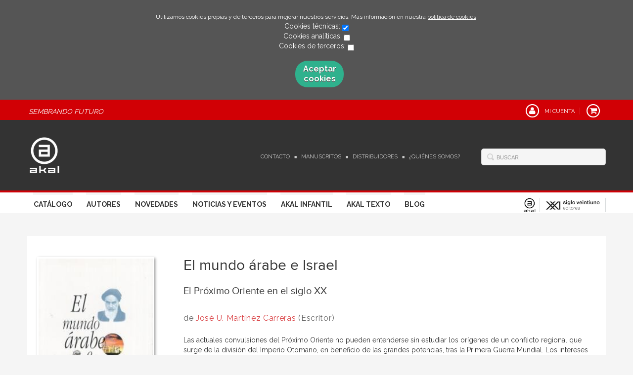

--- FILE ---
content_type: text/html; charset=utf-8
request_url: https://www.akal.com/libro/el-mundo-arabe-e-israel_49977/
body_size: 5965
content:
<!DOCTYPE html>
<html lang="es">
<head prefix="og: https://ogp.me/ns# fb: https://ogp.me/ns/fb# books: https://ogp.me/ns/books#">
<meta charset="UTF-8">
<meta name="viewport" content="width=device-width, initial-scale=1.0"> <meta name="description" content="El mundo árabe e Israel. El Próximo Oriente en el siglo XX, Juan Francisco Esteban Lorente, 11,50euros"> <link rel="canonical" href="https://www.akal.com/libro/el-mundo-arabe-e-israel_49977/"/>
<link rel="icon" href="/media/akal/images/favicon-v02.ico">
<meta property="og:type" content="books.book"/>
<meta property="og:url" content="https://www.akal.com/libro/el-mundo-arabe-e-israel_49977/"/>
<meta property="og:title" content="El mundo árabe e Israel"/>
<meta property="og:image" content="http://www.akal.com/media/akal/images/thumbs/cover-31025-200x320.jpg"/>
<meta property="og:description" content="Las actuales convulsiones del Próximo Oriente no pueden entenderse sin estudiar los orígenes de un conflicto regional que surge de la división del Imperio Otomano, en beneficio de las grandes potencias, tras la Primera Guerra Mundial. Los intereses políticos y económicos de los países occidentales, y más tarde la URSS, van a volcarse sobre una zona en plena eurofira nacionalista y en busca de una utópica unidad panárabe. La creación del Estado de Israel tras la Segunda Guerra Mundial va a desquiciar los problemas de una región en la que los intereses económicos se mezclan con las aspiraciones nacionalistas, los conflictos sociales, religiosos y culturales."/>
<meta property="books:isbn" content="9788470902338"/>
<meta property="books:release_date" content="1995-12-31"/>
<meta property="books:page_count" content="296"/>
<meta property="books:language" content="spa"/>
<meta name="twitter:card" content="summary">
<meta name="twitter:site" content="">
<meta name="twitter:title" content="El mundo árabe e Israel">
<meta name="twitter:description" content="Las actuales convulsiones del Próximo Oriente no pueden entenderse sin estudiar los orígenes de un conflicto regional que surge de la división del Imperio Otomano, en beneficio de las grandes potencias, tras la Primera Guerra Mundial. Los intereses políticos y económicos de los países occidentales, y más tarde la URSS, van a volcarse sobre una zona en plena eurofira nacionalista y en busca de una utópica unidad panárabe. La creación del Estado de Israel tras la Segunda Guerra Mundial va a desquiciar los problemas de una región en la que los intereses económicos se mezclan con las aspiraciones nacionalistas, los conflictos sociales, religiosos y culturales.">
<meta name="twitter:image" content="http://www.akal.com/media/akal/images/thumbs/cover-31025-200x320.jpg">
<link rel="stylesheet" href="/static/lib/css/bootstrap.css">
<link rel="stylesheet" href="/static/lib/css/jquery.sidr.dark.css">
<link rel="stylesheet" href="/static/font-awesome/css/font-awesome.css">
<link rel="stylesheet" href="/static/plugins/lightbox/css/lightbox.css">
<link rel="stylesheet" href="/static/web/css/fonts.css">
<link rel="stylesheet" href="/static/web/css/main.css">
<link rel="stylesheet" href="/static/web/css/main-responsive.css">
<link rel="stylesheet" href="/media/akal/styles/imprint.css">
<link href='https://fonts.googleapis.com/css?family=Cardo|PT+Serif|Muli|Bree+Serif|Open+Sans|Bevan|Pontano+Sans|Playfair+Display|Patua+One' rel='stylesheet' type='text/css'>
<title>El mundo árabe e Israel. El Próximo Oriente en el siglo XX - Akal</title>
<script>function getCookie(name){var dc=document.cookie;var prefix=name+"=";var begin=dc.indexOf("; "+prefix);if(begin==-1){begin=dc.indexOf(prefix);if(begin!=0)return null;}else{begin+=2;var end=document.cookie.indexOf(";",begin);if(end==-1){end=dc.length;}}
return decodeURI(dc.substring(begin+prefix.length,end));}
function loadGA(){var google_id='G-BEN6S3RBJP';var deferred=$.Deferred();if((parseInt(getCookie("ALLOW_ANALYTICS"))===1)&&google_id){(function(i,s,o,g,r,a,m){i['GoogleAnalyticsObject']=r;i[r]=i[r]||function(){(i[r].q=i[r].q||[]).push(arguments)},i[r].l=1*new Date();a=s.createElement(o),m=s.getElementsByTagName(o)[0];a.async=1;a.src=g;m.parentNode.insertBefore(a,m)})(window,document,'script','//www.google-analytics.com/analytics.js','ga');ga('create',google_id,'auto');ga('require','ec');ga('require','displayfeatures');ga('send','pageview');}
return deferred.promise;}
function loadAnalyticsCookies(){if(parseInt(getCookie("ALLOW_ANALYTICS"))===1){loadGA();}}
function loadAllowedCookies(){loadAnalyticsCookies();}
function setOffAdvise(){var doc=document;doc.cookie="COOKIES_ADVISE=1;;path=/";var cookies_msg=document.getElementById('cookie-message'),analytics_check=document.getElementById('allow_analytics'),others_check=document.getElementById('allow_others');cookies_msg.style.transition="all 2s ease-in-out";cookies_msg.style.height="0px";if(analytics_check!=null&&analytics_check.checked){var doc=document;doc.cookie="ALLOW_ANALYTICS=1;;path=/";}
if(others_check!=null&&others_check.checked){var doc=document;doc.cookie="ALLOW_OTHERS=1;;path=/";}
loadAllowedCookies();}</script>
<script>window.onload=function(){updated=false;if(!$)$=jQuery;if(getCookie("COOKIES_ADVISE")!=1){$(document).ready(function(){var doc=document,win=window,cookielaw_msg=$("#cookie-message"),cookielaw_btn=$("#cookielaw_btn");cookielaw_msg.show();$(document).on('click','#cookielaw_btn',function(){setOffAdvise()});});}else{loadAllowedCookies();}};</script>
</head>
<body class="page-book">
<div class="page-wrapper">
<div id="cookie-message" style="display:none">
<p>Utilizamos cookies propias y de terceros para mejorar nuestros servicios. Más información en nuestra <a href="/p/politica-de-cookies/" class="cookie-message">política de cookies</a>.
</p>
Cookies técnicas:
<input type="checkbox" name="allow_tecnical" id="allow_tecnical" checked readonly onClick="return false"><br>
Cookies analíticas:
<input type="checkbox" name="allow_analytics" id="allow_analytics"><br>
Cookies de terceros:
<input type="checkbox" name="allow_others" id="allow_others"><br><br>
<a href="javascript:;" id="cookielaw_btn" class="message-close" data-provide="close" data-dst="#cookie-message"> Aceptar cookies</a><br>
</div>
<header>
<div class="header-top hidden-phone">
<div class="container">
<h2 class="slogan">Sembrando Futuro</h2>
<ul class="header-top-nav pull-right">
<li>
<a href="/login/">
<span class="fa-stack fa-lg">
<i class="fa fa-user fa-stack-1x"></i>
<i class="fa fa-circle-thin fa-stack-2x"></i>
</span>
<span>Mi cuenta</span>
</a>
</li>
<li class="cart">
<a href="/cesta/">
<span class="fa-stack fa-lg">
<i class="fa fa-shopping-cart fa-stack-1x"></i>
<i class="fa fa-circle-thin fa-stack-2x"></i>
</span>
</a>
</li>
</ul>
</div>
</div>
<div class="header-middle">
<div class="container">
<div class="row-fluid">
<div class="span6">
<button id="simple-menu" href="#sidr" class="navtoggle btn_header visible-phone">
<span class="menu-bar"></span>
<span class="menu-bar"></span>
<span class="menu-bar"></span>
<span class="menu-bar-text">Menú</span>
</button>
<h1 class="logo">
<a href="/" title="Ir a la página principal">
<img src="/media/akal/images/thumbs/es_es-logo_akal_negativo-62x75.png" alt="Akal">
</a>
</h1>
</div>
<div class="span6 hidden-phone">
<div class="header-middle-right">
<div class="form-search-wrapper pull-right">
<form class="form-search" action="/search/" id="searchform" method="get">
<input type="text" id="q" name="q" value="" placeholder="Buscar">
</form>
</div>
<ul class="services-menu pull-right">
<li><a href="/contacto/" target=_blank>Contacto</a></li>
<li><a href="/p/manuscritos/">Manuscritos</a></li>
<li><a href="/distribuidores/">Distribuidores</a></li>
<li><a href="/p/quienes-somos/">¿Quiénes somos?</a></li>
</ul>
</div>
</div>
</div>
</div>
</div>
<div class="header-bottom hidden-phone">
<div class="container">
<div class="row-fluid">
<div class="span9">
<div class="subnav main-menu pull-right">
<ul class="nav nav-pills">
<li><a href="/catalogo/">Catálogo</a></li>
<li><a href="/autores/">Autores</a></li>
<li><a href="/p/novedades-ediciones-akal-2026/">Novedades</a></li>
<li><a href="/actualidad/">Noticias y Eventos</a></li>
<li><a href="/p/akal-infantil_8/">Akal Infantil</a></li>
<li><a href="/p/akal-libros-de-texto/">Akal Texto</a></li>
<li><a href="http://www.nocierreslosojos.com/" target=_blank>Blog</a></li>
</ul>
</div> </div>
<div class="span3 header-logos">
<ul class="pull-right">
<li>
<a href="https://www.akal.com/" data-toggle="tooltip" data-placement="top" title="Akal" data-original-title="Akal">
<img src="/media/akal/images/thumbs/logo_akal_positivo-24x29.png" alt="Akal"/>
</a>
</li>
<li>
<a href="https://www.sigloxxieditores.com" data-toggle="tooltip" data-placement="top" title="Siglo XXI" data-original-title="Siglo XXI">
<img src="/media/sigloxxi/images/thumbs/favicon_siglo_xxi-116x29.png" alt="Siglo XXI"/>
</a>
</li>
</ul>
</div>
</div>
</div>
</div>
</header>
<section class="container page-content">
<div class="row-fluid">
<div class="row-fluid book-detail " itemscope itemtype="https://schema.org/Book">
<div class="span3">
<div class="wrapper-book-images">
<img class="book-cover book-detail-cover" title="El mundo árabe e Israel" alt="El mundo árabe e Israel" src="/media/akal/images/thumbs/cover-31025-200x320.jpg" itemprop="image">
</div>
<div class="book-samples hidden-phone">
<a href="/media/akal/images/cover-31025.jpg" target="_blank"><i class="fa fa-picture-o"></i>Descargar portada (alta calidad)<span>jpg ~ 7.5 kB</span></a>
</div>
<div class="book-shops hidden-phone">
<h3>Comprar en librerías</h3>
<ul>
<li>
<a href="http://www.todostuslibros.com/isbn/978-84-7090-233-8" target="_blank">
<img src="/media/akal/images/thumbs/bookshop-ttl-16x16.png" alt="Encuéntralo en tu librería más cercana">
</a>
<a href="http://www.todostuslibros.com/isbn/978-84-7090-233-8" target="_blank" class="text-link">
Encuéntralo en tu librería más cercana
</a>
</li>
</ul>
</div>
</div>
<div class="span9">
<section>
<h1 class="book-title" itemprop="name">El mundo árabe e Israel
</h1>
<h2 class="book-subtitle">El Próximo Oriente en el siglo XX</h2> <h2 class="book-author"> de
<a itemprop="author" href="/autor/jose-u-martinez-carreras/">José U. Martínez Carreras</a> (Escritor) </h2>
<div class="book-synopsis" itemprop="description">
Las actuales convulsiones del Próximo Oriente no pueden entenderse sin estudiar los orígenes de un conflicto regional que surge de la división del Imperio Otomano, en beneficio de las grandes potencias, tras la Primera Guerra Mundial.
Los intereses políticos y económicos de los países occidentales, y más tarde la URSS, van a volcarse sobre una zona en plena eurofira nacionalista y en busca de una utópica unidad panárabe.
La creación del Estado de Israel tras la Segunda Guerra Mundial va a desquiciar los problemas de una región en la que los intereses económicos se mezclan con las aspiraciones nacionalistas, los conflictos sociales, religiosos y culturales.
</div>
</section>
<section class="row-fluid book-actions">
<div class="book-definitions span4">
<dl>
<dt>Escritor</dt>
<dd><a itemprop="author" href="/autor/jose-u-martinez-carreras/">José U. Martínez Carreras</a></dd>
<dt>Colección</dt>
<dd class="collection">
<a href="/coleccion/fundamentos/">Fundamentos</a>
</dd>
<dt>Materia</dt>
<dd class="subject">
<a href="/materia/historia/">Historia</a>, <a href="/materia/contemporanea-1/">Contemporánea</a>, <a href="/materia/general-1/">General</a> </dd>
<dt>Idioma</dt>
<dd class="language">
<ul class="unstyled">
<li>Castellano</li>
</ul>
</dd>
<dt>EAN</dt>
<dd>
9788470902338
</dd>
<dt>ISBN</dt>
<dd itemprop="isbn">
978-84-7090-233-8
</dd>
<meta content="1995-12-31" itemprop="datePublished">
<dt>Fecha publicación</dt>
<dd>
31-12-1995
</dd>
<dt>Páginas</dt>
<dd itemprop="numberOfPages">
296
</dd>
<dt>Ancho</dt>
<dd>
12 cm
</dd>
<dt>Alto</dt>
<dd>
18 cm
</dd>
<dt>Formato</dt>
<dd itemprop="bookFormat">
Rústica
</dd>
</dl>
</div>
<div class="social-networks-share span4">
<ul>
<li><a class="twitter-share" href="http://twitter.com/share?url=https%3A%2F%2Fwww.akal.com%2Flibro%2Fel-mundo-arabe-e-israel_49977%2F&text=El+mundo+%C3%A1rabe+e+Israel
" target="_blank"><i class="fa fa-twitter-square"></i> Compartir en Twitter</a></li>
<li><a class="facebook-share" href="http://www.facebook.com/sharer.php?u=https%3A%2F%2Fwww.akal.com%2Flibro%2Fel-mundo-arabe-e-israel_49977%2F
" target="_blank"><i class="fa fa-facebook-square"></i> Compartir en Facebook</a></li>
<li><a class="googleplus-share" href="https://plus.google.com/share?url=https%3A%2F%2Fwww.akal.com%2Flibro%2Fel-mundo-arabe-e-israel_49977%2F
" target="_blank"><i class="fa fa-google-plus-square"></i> Compartir en Google+</a></li>
</ul>
</div>
<div class="book-buy span4">
<div class="box-price" itemprop="offers" itemscope itemtype="https://schema.org/Offer">
<div class="edition-type">Rústica</div>
<meta itemprop="priceCurrency" content="EUR">
<link itemprop="availability" href="https://schema.org/InStock">
<span class="price" itemprop="price">11,50 €</span>
<div class="price_without_taxes">
<span class="price_without_taxes_title">SIN IVA</span>
<span>11,06 €</span>
</div>
<a class="btn btn-primary" href="#myModal" data-toggle="modal">Añadir al carrito</a>
<div id="myModal" class="modal hide fade" tabindex="-1" role="dialog" aria-labelledby="myModalLabel" aria-hidden="true">
<div class="modal-body">
<p>En este momento no tenemos ejemplares para poder cursar su pedido. Si lo desea, puede enviarnos un correo electrónico a <a href="mailto:atencion.cliente@akal.com" target="_top">atencion.cliente@akal.com</a> para poder informarle de la situación exacta del libro y gestionar su pedido cuando haya ejemplares</p>
</div>
<div class="modal-footer">
<center><a class="btn btn-primary" data-dismiss="modal" aria-hidden="true">Entendido</a></center>
</div>
</div>
</div>
</section>
<section>
<h3>Sobre José U. Martínez Carreras (Escritor) </h3>
<ul class="authors one-cols row-fluid">
<li class="author">
<img class="author-face" title="José U. Martínez Carreras" alt="José U. Martínez Carreras" src="/media/akal/images/thumbs/author-default-72x72.jpg">
<div class="author-bio">Profesor de Historia Contemporánea en la Universidad Complutense de Madrid, ha desarrollado su labor docente e investigadora en el ámbito de los estudios afroasiáticos y de las relaciones internacionales, temas estos sobre los que ha publicado diversos libros y artículos en revis... <a class="see-more" href="/autor/jose-u-martinez-carreras/">Ver más sobre José U. Martínez Carreras</a></div>
</li>
</ul>
</section>
<section>
<h3>Libros relacionados</h3>
<ul class="books vertical five-cols row-fluid">
<li class="book related-books">
<a href="/libro/civilizacion_54346/" class="book-cover">
<img class="book-cover" src="/media/akal/images/thumbs/cover-54346-115x137.jpg" alt="Civilización">
<span class="info-hover">
<span class="btn">COMPRAR</span>
</span>
</a>
<h4 class="book-title"><a href="/libro/civilizacion_54346/">Civilización</a></h4>
</li>
<li class="book related-books">
<a href="/libro/el-cosmopolitismo-y-las-geografias-de-la-libertad_35244/" class="book-cover">
<img class="book-cover" src="/media/akal/images/thumbs/cover-35244-115x161.jpg" alt="El cosmopolitismo y las geografías de la libertad">
<span class="info-hover">
<span class="btn">COMPRAR</span>
</span>
</a>
<h4 class="book-title"><a href="/libro/el-cosmopolitismo-y-las-geografias-de-la-libertad_35244/">El cosmopolitismo y las geografías de la libertad</a></h4>
</li>
<li class="book related-books">
<a href="/libro/breve-historia-de-los-ismailies_35099/" class="book-cover">
<img class="book-cover" src="/media/akal/images/thumbs/cover-35099-115x179.jpg" alt="Breve historia de los ismailíes">
<span class="info-hover">
<span class="btn">COMPRAR</span>
</span>
</a>
<h4 class="book-title"><a href="/libro/breve-historia-de-los-ismailies_35099/">Breve historia de los ismailíes</a></h4>
</li>
<li class="book related-books">
<a href="/libro/alejandro-magno_35611/" class="book-cover">
<img class="book-cover" src="/media/akal/images/thumbs/cover-35611-115x178.jpg" alt="Alejandro Magno">
<span class="info-hover">
<span class="btn">COMPRAR</span>
</span>
</a>
<h4 class="book-title"><a href="/libro/alejandro-magno_35611/">Alejandro Magno</a></h4>
</li>
<li class="book related-books">
<a href="/libro/atlas-historico-de-la-guerra-fria_34281/" class="book-cover">
<img class="book-cover" src="/media/akal/images/thumbs/cover-34281-115x143.jpg" alt="Atlas histórico de la Guerra Fría">
<span class="info-hover">
<span class="btn">COMPRAR</span>
</span>
</a>
<h4 class="book-title"><a href="/libro/atlas-historico-de-la-guerra-fria_34281/">Atlas histórico de la Guerra Fría</a></h4>
</li>
</ul>
</section>
</div>
</div>
</div>
</section>
<section class="footer-top hidden-phone">
<div class="container">
<ul class="row-fluid footer-blocks">
<li class="span3 hidden-phone">
<h5>Dirección</h5>
<div itemtype="https://schema.org/PostalAddress" itemscope="" class="address" id="editorial-address">
<p itemprop="addressLocality">Sector Foresta nº 1</p>
<span itemprop="postalCode">28760</span>
<span itemprop="addressLocality">Tres Cantos</span>
<p itemprop="addressCountry">España</p>
</div>
</li>
<li class="span3 hidden-phone">
<h5>Contacta con nosotros</h5>
<ul>
<li><i class="fa fa-envelope"></i><a href="mailto:atencion.cliente@akal.com">atencion.cliente@akal.com</a></li>
<li><i class="fa fa-phone"></i>918 061 996</li>
</ul>
</li>
<li class="span3">
<ul class="navtoggle legal-links">
<li><a href="/p/aviso-legal/">Aviso legal</a></li>
<li><a href="/p/politica-de-cookies/">Política de cookies</a></li>
<li><a href="/p/politica-de-privacidad/">Política de privacidad</a></li>
<li><a href="/p/y-pese-a-todo-grandes-ideas-grandes-historias-grandes-lecturas_4/">Ebooks</a></li>
<li><a href="/p/akal-infantil_8/" target=_blank>AKAL INFANTIL</a></li>
</ul>
</li>
<li class="span3">
<h5>Síguenos</h5>
<div class="social-networks hidden-phone">
<ul>
<li><a target="_blank" href="https://twitter.com/akaleditor?lang=es" class="twitter-link"><i class="fa fa-twitter"></i></a></li>
<li><a target="_blank" href="https://es-es.facebook.com/EdicionesAkal/" class="facebook-link"><i class="fa fa-facebook"></i></a></li>
<li><a target="_blank" href="https://www.youtube.com/user/EdicionesAkal" class="youtube-link"><i class="fa fa-youtube-play"></i></a></li>
</ul>
</div>
</li>
</ul>
</div>
</section>
<footer>
<div class="container">
<div class="row">
<p class="footer-info">&copy; Copyright 2026, Akal<br/>
<ul class="bottom-banners one-cols row-fluid">
<li>
<img class="banner" src="/media/akal/images/thumbs/pie_web_2025-502x90.jpg" alt="FEDER">
</li>
</ul>
</p>
</div>
</div>
</footer>
<div id="sidr">
<div id="sidr-search">
<form action="/search/" method="get">
<input type="text" name="q" value="" placeholder="Buscar">
</form>
</div>
<ul class="navtoggle">
<li><a href="/catalogo/">Catálogo</a></li>
<li><a href="/autores/">Autores</a></li>
<li><a href="/p/novedades-ediciones-akal-2026/">Novedades</a></li>
<li><a href="/actualidad/">Noticias y Eventos</a></li>
<li><a href="/p/akal-infantil_8/">Akal Infantil</a></li>
<li><a href="/p/akal-libros-de-texto/">Akal Texto</a></li>
<li><a href="http://www.nocierreslosojos.com/" target=_blank>Blog</a></li>
</ul>
<ul class="navtoggle navtoggle-user">
<li><a href="/login/"><i class="fa fa-user"></i>Iniciar sesión</a></li>
<li><a href="/cesta/"><i class="fa fa-shopping-cart"></i>Carrito</a></li>
</ul>
<ul class="navtoggle navtoggle-locale">
<li class="selected"><i class="fa fa-globe"></i> Español</li>
</ul>
</div> </div>
<script src="/static/lib/js/jquery-1.9.1.js" type="text/javascript"></script>
<script src="/static/lib/js/bootstrap.min.js" type="text/javascript"></script>
<script src="/static/lib/js/jquery.sidr.min.js" type="text/javascript"></script>
<script src="/static/lib/js/selectivizr-min.js" type="text/javascript"></script>
<script src="/static/lib/js/jquery.slides.min.js" type="text/javascript"></script>
<script src="/static/lib/js/bootbox.min.js" type="text/javascript"></script>
<script src="/static/plugins/lightbox/js/lightbox.js"></script>
<script src="/static/web/js/layout.js" type="text/javascript"></script>
<script type="text/javascript">$(document).ready(function(){$('[data-toggle="tooltip"]').tooltip();});</script>
</body>
</html>
